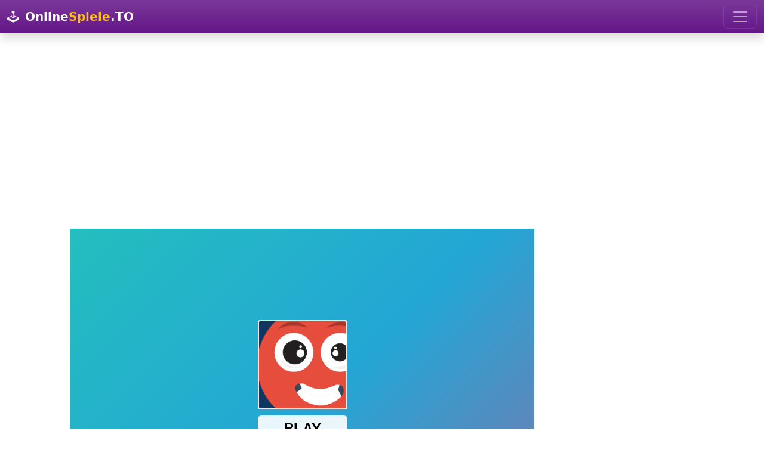

--- FILE ---
content_type: text/html; charset=utf-8
request_url: https://onlinespiele.to/spiel/bubble-split
body_size: 4885
content:

<!doctype html>
<html lang="de">
  <head>
    <meta charset="utf-8">
	<meta name="viewport" content="width=device-width, initial-scale=1">
		<title>Bubble Split - Spiele Jetzt auf - OnlineSpiele.to</title>
		<meta name="description" content="Spiele hier das kostenlose OnlineSpiel - Bubble Split - Jetzt über 10.000 OnlineSpiele kostenlos spielen - Wähle auf OnlineSpiele.to aus tausenden von Onlinespielen.">
		<meta name="robots" content="index,follow">
		
		<meta property="og:title" content="Bubble Split - Spiele Jetzt auf - OnlineSpiele.to">
		<meta property="og:description" content="Bubble Split - - Spiele Jetzt auf - OnlineSpiele.to">
		<meta property="og:url" content="https://onlinespiele.to/spiel/bubble-split">
		<meta property="og:image" content="https://onlinespiele.to/thumbs/bubble-split.webp">
		<meta property="og:image:width" content="267">
		<meta property="og:image:height" content="200">
		<meta property="og:site_name" content="onlinespiele.to">
		
		<meta name="twitter:card" content="summary_large_image">
		<meta name="twitter:image" content="https://onlinespiele.to/thumbs/bubble-split.webp">
		
		<link rel="canonical" href="https://onlinespiele.to/spiel/bubble-split">
		
<link href="https://cdnjs.cloudflare.com/ajax/libs/bootstrap/5.3.3/css/bootstrap.min.css" rel="stylesheet">
<link href="https://cdnjs.cloudflare.com/ajax/libs/bootstrap-icons/1.11.3/font/bootstrap-icons.min.css" rel="stylesheet">
<link href="https://onlinespiele.to/data/default.css?v=20&t=1723146722" rel="stylesheet">

<script src="https://cdnjs.cloudflare.com/ajax/libs/popper.js/2.11.8/umd/popper.min.js"></script>
<script src="https://cdnjs.cloudflare.com/ajax/libs/bootstrap/5.3.3/js/bootstrap.min.js"></script>
<script src="https://cdnjs.cloudflare.com/ajax/libs/jquery/3.7.1/jquery.min.js"></script>
<script defer src="https://onlinespiele.to/data/default.js?v=20&t=1723146722"></script>

<link href="https://onlinespiele.to/favicon.ico?v=3" rel="shortcut icon">


<script async src="https://pagead2.googlesyndication.com/pagead/js/adsbygoogle.js?client=ca-pub-0121729069997529" crossorigin="anonymous"></script><script async src="https://fundingchoicesmessages.google.com/i/pub-0121729069997529?ers=1"></script><script>(function() {function signalGooglefcPresent() {if (!window.frames['googlefcPresent']) {if (document.body) {const iframe = document.createElement('iframe'); iframe.style = 'width: 0; height: 0; border: none; z-index: -1000; left: -1000px; top: -1000px;'; iframe.style.display = 'none'; iframe.name = 'googlefcPresent'; document.body.appendChild(iframe);} else {setTimeout(signalGooglefcPresent, 0);}}}signalGooglefcPresent();})();</script>

</head>
<body class="bg-body">

	<nav class="navbar navbar-dark bg-navi bg-gradient navbar-expand-xxl shadow">
  <div class="container-fluid">
  
	  <a class="navbar-brand" href="https://onlinespiele.to">
			<i class="bi bi-joystick"></i> <span class="p-1 text-white fw-bold">Online<span class="text-yellow">Spiele</span>.TO</span>
	  </a>
	
	<button class="navbar-toggler" type="button" data-bs-toggle="collapse" data-bs-target="#navbarSupportedContent" aria-controls="navbarSupportedContent" aria-expanded="false" aria-label="Toggle navigation">
      <span class="navbar-toggler-icon"></span>
    </button>
    <div class="collapse navbar-collapse" id="navbarSupportedContent">
      <ul class="navbar-nav me-auto mb-2 mb-lg-0">
	     <li class="nav-item">
          <a class="nav-link yellow" href="https://onlinespiele.to/spiele/top">Beste</a>
        </li>
		  <li class="nav-item">
          <a class="nav-link yellow" href="https://onlinespiele.to/spiele/neu">Neuste</a>
        </li>
        <li class="nav-item">
          <a class="nav-link yellow" href="https://onlinespiele.to/spiele/abenteuer">Abenteuer</a>
        </li>
		 <li class="nav-item">
          <a class="nav-link yellow" href="https://onlinespiele.to/spiele/action">Action</a>
        </li>
		 <li class="nav-item">
          <a class="nav-link yellow" href="https://onlinespiele.to/spiele/arcade">Arcade</a>
        </li>
		 <li class="nav-item">
          <a class="nav-link yellow" href="https://onlinespiele.to/spiele/bejeweled">Bejeweled</a>
        </li>
	    <li class="nav-item">
          <a class="nav-link yellow" href="https://onlinespiele.to/spiele/clicker">Clicker</a>
        </li>
		<li class="nav-item">
          <a class="nav-link yellow" href="https://onlinespiele.to/spiele/farming">Farming</a>
        </li>
		<li class="nav-item">
          <a class="nav-link yellow" href="https://onlinespiele.to/spiele/puzzle">Puzzle</a>
        </li>
		 <li class="nav-item">
          <a class="nav-link yellow" href="https://onlinespiele.to/spiele/rennen">Rennen</a>
        </li>
		 <li class="nav-item">
          <a class="nav-link yellow" href="https://onlinespiele.to/spiele/shooter">Shooter</a>
        </li>
		 <li class="nav-item">
          <a class="nav-link yellow" href="https://onlinespiele.to/spiele/sport">Sport</a>
        </li>
		<li class="nav-item">
          <a class="nav-link yellow" href="https://onlinespiele.to/suche">Suche</a>
        </li>
		 <li class="nav-item">
          <a class="nav-link yellow" href="https://onlinespiele.to/news">Blog</a>
        </li>
		
      </ul>
	  
    </div>
  </div>
</nav>
<br>

		
	<div style="text-align:center;margin-bottom:1.5em">
		<script async src="https://pagead2.googlesyndication.com/pagead/js/adsbygoogle.js?client=ca-pub-0121729069997529"
		 crossorigin="anonymous"></script>
	<!-- onlinespiele.to main v4 -->
	<ins class="adsbygoogle"
		 style="display:block"
		 data-ad-client="ca-pub-0121729069997529"
		 data-ad-slot="5939803648"
		 data-ad-format="auto"
		 data-full-width-responsive="true"></ins>
	<script>
		 (adsbygoogle = window.adsbygoogle || []).push({});
	</script>
	</div>
		
		
		<div class="container px-md-5 mb-1">

			<div class="row">
				<div class="col-lg-9">

					<div class="ratio ratio-4x3 d-none d-sm-block responsive-game">
						<iframe src="https://html5.gamedistribution.com/c73eabf9c7be44939a4eebd69d3b6a09/?gd_sdk_referrer_url=https://onlinespiele.to/spiel/bubble-split" style="max-width:100%;height:100%;overflow:hidden;border:0" id="iframe_game" allowfullscreen></iframe>
					</div>
	
					<div class="d-flex align-items-center justify-content-center border border-warning d-block d-sm-none mobile-game-preview">
						<img src="https://onlinespiele.to/thumbs/bubble-split.webp" alt="Bubble Split">
						<div class="position-absolute text-center">
							<i class="bi bi-play-btn-fill play-btn"></i><br>
							<span class="play-txt">Spiel starten</span>
						</div>
					</div>
		  <div class="bg-light p-4 rounded description mb-4">
			<h1 class="fs-2">Bubble Split </h1>
			
			<div class="float-end mb-2">
				<button type="button" class="btn btn-outline-success btn-lg lift btn-thumb-up" data-game-id="6594" data-token="52d17c7001bdc8f269295f374d1b0e95" title="Gefällt mir"><span>0</span><i class="bi bi-hand-thumbs-up"></i></button>
				<button type="button" class="btn btn-outline-danger btn-lg lift btn-thumb-down" data-game-id="6594" data-token="52d17c7001bdc8f269295f374d1b0e95" title="Gefällt mir nicht"><span>0</span><i class="bi bi-hand-thumbs-down"></i></button>
				<button type="button" class="btn btn-outline-primary btn-lg lift btn-fullscreen" title="Vollbildmodus"><i class="bi bi-fullscreen"></i></button>
			</div>
			
			<div class="float-start mb-2">
				<a href="https://www.facebook.com/sharer/sharer.php?u=https%3A%2F%2Fonlinespiele.to%2Fspiel%2Fbubble-split" target="_blank" class="btn btn-outline-secondary btn-lg lift" title="Auf Facebook teilen"><i class="bi bi-facebook"></i></a>
				<a href="https://x.com/intent/tweet?text=Bubble%20Split%3A%20https%3A%2F%2Fonlinespiele.to%2Fspiel%2Fbubble-split" target="_blank" class="btn btn-outline-secondary btn-lg lift" title="Auf X (Twitter) teilen"><i class="bi bi-twitter-x"></i></a>
				<a href="https://api.whatsapp.com/send?text=Bubble%20Split%3A%20https%3A%2F%2Fonlinespiele.to%2Fspiel%2Fbubble-split" target="_blank" class="btn btn-outline-secondary btn-lg lift" title="Auf WhatsApp teilen"><i class="bi bi-whatsapp"></i></a>
				<a href="/cdn-cgi/l/email-protection#9da2eee8fff7f8fee9a0dfe8fffff1f8b8afadceedf1f4e9bbfff2f9e4a0f5e9e9edeeb8aedcb8afdbb8afdbf2f3f1f4f3f8eeedf4f8f1f8b3e9f2b8afdbeeedf4f8f1b8afdbffe8fffff1f8b0eeedf1f4e9" target="_blank" class="btn btn-outline-secondary btn-lg lift" title="Per E-Mail teilen"><i class="bi bi-envelope-at"></i></a>
				<a href="https://onlinespiele.to/spiel/bubble-split" target="_blank" class="btn btn-outline-secondary btn-lg btn-copy-link lift" title="Link kopieren"><i class="bi bi-link"></i></a>
			 </div>
			
			<div class="clearfix"></div>
			
			<p><b>Beschreibung:</b> Unsere freundlichen Freunde sind gespalten und er braucht dich, um zu seiner einzigartigen Form zur&uuml;ckzukehren.</p>
			<p><b>Steuerung:</b> Sie m&uuml;ssen auf die richtigen Positionen klicken, eine falsche Position bedeutet eine Niederlage.</p>
			<div class="text-muted">789 mal gespielt  &middot; vor 4 Jahren hochgeladen &middot; Kategorien: <a href="https://onlinespiele.to/spiele/puzzle"><span class="badge rounded-pill bg-info">Puzzle</span></a> <a href="https://onlinespiele.to/spiele/bubble-shooter"><span class="badge rounded-pill bg-info">Bubble Shooter</span></a> </div>
		  </div><h2 class="lead"><i class="bi bi-shuffle"></i> Mehr Spiele</h2>
		<div class="row row-cols-1 row-cols-sm-2 row-cols-md-4 g-3"><div class="col-6">
						  <div class="card p-1 zoom">
							<div class="card-body">
								<h5 class="card-title text-purple mb-3 text-center">Libelle Sudoku </h5>
								<div class="card-text">
									<a href="https://onlinespiele.to/spiel/libelle-sudoku"><img loading="lazy" class="img-fluid" src="https://onlinespiele.to/thumbs/libelle-sudoku.webp" alt="Libelle Sudoku"></a>
									
									<div class="d-flex justify-content-between align-items-center pt-1 pb-3">
										<span class="text-success"><i class="bi bi-hand-thumbs-up"></i> 0%</span>
										<small class="text-muted">1.241 x gespielt</small>
									</div>
								</div>
								<div class="d-grid gap-2">
									<a href="https://onlinespiele.to/spiel/libelle-sudoku" class="btn btn-primary">Jetzt Spielen</a>
								</div>
							</div>
						 </div>
					</div><div class="col-6">
						  <div class="card p-1 zoom">
							<div class="card-body">
								<h5 class="card-title text-purple mb-3 text-center">Fruit Lines </h5>
								<div class="card-text">
									<a href="https://onlinespiele.to/spiel/fruit-lines"><img loading="lazy" class="img-fluid" src="https://onlinespiele.to/thumbs/fruit-lines.webp" alt="Fruit Lines"></a>
									
									<div class="d-flex justify-content-between align-items-center pt-1 pb-3">
										<span class="text-success"><i class="bi bi-hand-thumbs-up"></i> 0%</span>
										<small class="text-muted">480 x gespielt</small>
									</div>
								</div>
								<div class="d-grid gap-2">
									<a href="https://onlinespiele.to/spiel/fruit-lines" class="btn btn-primary">Jetzt Spielen</a>
								</div>
							</div>
						 </div>
					</div><div class="col-6">
						  <div class="card p-1 zoom">
							<div class="card-body">
								<h5 class="card-title text-purple mb-3 text-center">Tappus Free Kick Challenge </h5>
								<div class="card-text">
									<a href="https://onlinespiele.to/spiel/tappus-free-kick-challenge"><img loading="lazy" class="img-fluid" src="https://onlinespiele.to/thumbs/tappus-free-kick-challenge.webp" alt="Tappus Free Kick Challenge"></a>
									
									<div class="d-flex justify-content-between align-items-center pt-1 pb-3">
										<span class="text-success"><i class="bi bi-hand-thumbs-up"></i> 0%</span>
										<small class="text-muted">399 x gespielt</small>
									</div>
								</div>
								<div class="d-grid gap-2">
									<a href="https://onlinespiele.to/spiel/tappus-free-kick-challenge" class="btn btn-danger">Jetzt Spielen</a>
								</div>
							</div>
						 </div>
					</div><div class="col-6">
						  <div class="card p-1 zoom">
							<div class="card-body">
								<h5 class="card-title text-purple mb-3 text-center">Paint Master </h5>
								<div class="card-text">
									<a href="https://onlinespiele.to/spiel/paint-master"><img loading="lazy" class="img-fluid" src="https://onlinespiele.to/thumbs/paint-master.webp" alt="Paint Master"></a>
									
									<div class="d-flex justify-content-between align-items-center pt-1 pb-3">
										<span class="text-success"><i class="bi bi-hand-thumbs-up"></i> 0%</span>
										<small class="text-muted">289 x gespielt</small>
									</div>
								</div>
								<div class="d-grid gap-2">
									<a href="https://onlinespiele.to/spiel/paint-master" class="btn btn-primary">Jetzt Spielen</a>
								</div>
							</div>
						 </div>
					</div><div class="col-6">
						  <div class="card p-1 zoom">
							<div class="card-body">
								<h5 class="card-title text-purple mb-3 text-center">Zombie Car Smash </h5>
								<div class="card-text">
									<a href="https://onlinespiele.to/spiel/zombie-car-smash"><img loading="lazy" class="img-fluid" src="https://onlinespiele.to/thumbs/zombie-car-smash.webp" alt="Zombie Car Smash"></a>
									
									<div class="d-flex justify-content-between align-items-center pt-1 pb-3">
										<span class="text-success"><i class="bi bi-hand-thumbs-up"></i> 0%</span>
										<small class="text-muted">794 x gespielt</small>
									</div>
								</div>
								<div class="d-grid gap-2">
									<a href="https://onlinespiele.to/spiel/zombie-car-smash" class="btn btn-danger">Jetzt Spielen</a>
								</div>
							</div>
						 </div>
					</div><div class="col-6">
						  <div class="card p-1 zoom">
							<div class="card-body">
								<h5 class="card-title text-purple mb-3 text-center">Insect Exploration </h5>
								<div class="card-text">
									<a href="https://onlinespiele.to/spiel/insect-exploration"><img loading="lazy" class="img-fluid" src="https://onlinespiele.to/thumbs/insect-exploration.webp" alt="Insect Exploration"></a>
									
									<div class="d-flex justify-content-between align-items-center pt-1 pb-3">
										<span class="text-success"><i class="bi bi-hand-thumbs-up"></i> 0%</span>
										<small class="text-muted">536 x gespielt</small>
									</div>
								</div>
								<div class="d-grid gap-2">
									<a href="https://onlinespiele.to/spiel/insect-exploration" class="btn btn-primary">Jetzt Spielen</a>
								</div>
							</div>
						 </div>
					</div><div class="col-6">
						  <div class="card p-1 zoom">
							<div class="card-body">
								<h5 class="card-title text-purple mb-3 text-center">The President of the USA </h5>
								<div class="card-text">
									<a href="https://onlinespiele.to/spiel/the-president-of-the-usa"><img loading="lazy" class="img-fluid" src="https://onlinespiele.to/thumbs/the-president-of-the-usa.webp" alt="The President of the USA"></a>
									
									<div class="d-flex justify-content-between align-items-center pt-1 pb-3">
										<span class="text-success"><i class="bi bi-hand-thumbs-up"></i> 0%</span>
										<small class="text-muted">797 x gespielt</small>
									</div>
								</div>
								<div class="d-grid gap-2">
									<a href="https://onlinespiele.to/spiel/the-president-of-the-usa" class="btn btn-success">Jetzt Spielen</a>
								</div>
							</div>
						 </div>
					</div><div class="col-6">
						  <div class="card p-1 zoom">
							<div class="card-body">
								<h5 class="card-title text-purple mb-3 text-center">Mahjong Solitaire World Tour </h5>
								<div class="card-text">
									<a href="https://onlinespiele.to/spiel/mahjong-solitaire-world-tour"><img loading="lazy" class="img-fluid" src="https://onlinespiele.to/thumbs/mahjong-solitaire-world-tour.webp" alt="Mahjong Solitaire World Tour"></a>
									
									<div class="d-flex justify-content-between align-items-center pt-1 pb-3">
										<span class="text-success"><i class="bi bi-hand-thumbs-up"></i> 0%</span>
										<small class="text-muted">590 x gespielt</small>
									</div>
								</div>
								<div class="d-grid gap-2">
									<a href="https://onlinespiele.to/spiel/mahjong-solitaire-world-tour" class="btn btn-danger">Jetzt Spielen</a>
								</div>
							</div>
						 </div>
					</div><div class="col-6">
						  <div class="card p-1 zoom">
							<div class="card-body">
								<h5 class="card-title text-purple mb-3 text-center">Magical girl Save the school </h5>
								<div class="card-text">
									<a href="https://onlinespiele.to/spiel/magical-girl-save-the-school"><img loading="lazy" class="img-fluid" src="https://onlinespiele.to/thumbs/magical-girl-save-the-school.webp" alt="Magical girl Save the school"></a>
									
									<div class="d-flex justify-content-between align-items-center pt-1 pb-3">
										<span class="text-success"><i class="bi bi-hand-thumbs-up"></i> 0%</span>
										<small class="text-muted">772 x gespielt</small>
									</div>
								</div>
								<div class="d-grid gap-2">
									<a href="https://onlinespiele.to/spiel/magical-girl-save-the-school" class="btn btn-success">Jetzt Spielen</a>
								</div>
							</div>
						 </div>
					</div><div class="col-6">
						  <div class="card p-1 zoom">
							<div class="card-body">
								<h5 class="card-title text-purple mb-3 text-center">Brain puzzles-Quests </h5>
								<div class="card-text">
									<a href="https://onlinespiele.to/spiel/brain-puzzles-quests"><img loading="lazy" class="img-fluid" src="https://onlinespiele.to/thumbs/brain-puzzles-quests.webp" alt="Brain puzzles-Quests"></a>
									
									<div class="d-flex justify-content-between align-items-center pt-1 pb-3">
										<span class="text-success"><i class="bi bi-hand-thumbs-up"></i> 0%</span>
										<small class="text-muted">376 x gespielt</small>
									</div>
								</div>
								<div class="d-grid gap-2">
									<a href="https://onlinespiele.to/spiel/brain-puzzles-quests" class="btn btn-primary">Jetzt Spielen</a>
								</div>
							</div>
						 </div>
					</div><div class="col-6">
						  <div class="card p-1 zoom">
							<div class="card-body">
								<h5 class="card-title text-purple mb-3 text-center">Bomb It 3 </h5>
								<div class="card-text">
									<a href="https://onlinespiele.to/spiel/bomb-it-3"><img loading="lazy" class="img-fluid" src="https://onlinespiele.to/thumbs/bomb-it-3.webp" alt="Bomb It 3"></a>
									
									<div class="d-flex justify-content-between align-items-center pt-1 pb-3">
										<span class="text-success"><i class="bi bi-hand-thumbs-up"></i> 0%</span>
										<small class="text-muted">1.191 x gespielt</small>
									</div>
								</div>
								<div class="d-grid gap-2">
									<a href="https://onlinespiele.to/spiel/bomb-it-3" class="btn btn-danger">Jetzt Spielen</a>
								</div>
							</div>
						 </div>
					</div><div class="col-6">
						  <div class="card p-1 zoom">
							<div class="card-body">
								<h5 class="card-title text-purple mb-3 text-center">Funny Animal Ride Difference </h5>
								<div class="card-text">
									<a href="https://onlinespiele.to/spiel/funny-animal-ride-difference"><img loading="lazy" class="img-fluid" src="https://onlinespiele.to/thumbs/funny-animal-ride-difference.webp" alt="Funny Animal Ride Difference"></a>
									
									<div class="d-flex justify-content-between align-items-center pt-1 pb-3">
										<span class="text-success"><i class="bi bi-hand-thumbs-up"></i> 0%</span>
										<small class="text-muted">948 x gespielt</small>
									</div>
								</div>
								<div class="d-grid gap-2">
									<a href="https://onlinespiele.to/spiel/funny-animal-ride-difference" class="btn btn-warning">Jetzt Spielen</a>
								</div>
							</div>
						 </div>
					</div><div class="col-6">
						  <div class="card p-1 zoom">
							<div class="card-body">
								<h5 class="card-title text-purple mb-3 text-center">Roll This Ball </h5>
								<div class="card-text">
									<a href="https://onlinespiele.to/spiel/roll-this-ball"><img loading="lazy" class="img-fluid" src="https://onlinespiele.to/thumbs/roll-this-ball.webp" alt="Roll This Ball"></a>
									
									<div class="d-flex justify-content-between align-items-center pt-1 pb-3">
										<span class="text-success"><i class="bi bi-hand-thumbs-up"></i> 0%</span>
										<small class="text-muted">1.139 x gespielt</small>
									</div>
								</div>
								<div class="d-grid gap-2">
									<a href="https://onlinespiele.to/spiel/roll-this-ball" class="btn btn-primary">Jetzt Spielen</a>
								</div>
							</div>
						 </div>
					</div><div class="col-6">
						  <div class="card p-1 zoom">
							<div class="card-body">
								<h5 class="card-title text-purple mb-3 text-center">Classic 1990 Racing 3D </h5>
								<div class="card-text">
									<a href="https://onlinespiele.to/spiel/classic-1990-racing-3d"><img loading="lazy" class="img-fluid" src="https://onlinespiele.to/thumbs/classic-1990-racing-3d.webp" alt="Classic 1990 Racing 3D"></a>
									
									<div class="d-flex justify-content-between align-items-center pt-1 pb-3">
										<span class="text-success"><i class="bi bi-hand-thumbs-up"></i> 0%</span>
										<small class="text-muted">1.079 x gespielt</small>
									</div>
								</div>
								<div class="d-grid gap-2">
									<a href="https://onlinespiele.to/spiel/classic-1990-racing-3d" class="btn btn-warning">Jetzt Spielen</a>
								</div>
							</div>
						 </div>
					</div><div class="col-6">
						  <div class="card p-1 zoom">
							<div class="card-body">
								<h5 class="card-title text-purple mb-3 text-center">Tractor Delivery </h5>
								<div class="card-text">
									<a href="https://onlinespiele.to/spiel/tractor-delivery"><img loading="lazy" class="img-fluid" src="https://onlinespiele.to/thumbs/tractor-delivery.webp" alt="Tractor Delivery"></a>
									
									<div class="d-flex justify-content-between align-items-center pt-1 pb-3">
										<span class="text-success"><i class="bi bi-hand-thumbs-up"></i> 0%</span>
										<small class="text-muted">1.101 x gespielt</small>
									</div>
								</div>
								<div class="d-grid gap-2">
									<a href="https://onlinespiele.to/spiel/tractor-delivery" class="btn btn-danger">Jetzt Spielen</a>
								</div>
							</div>
						 </div>
					</div><div class="col-6">
						  <div class="card p-1 zoom">
							<div class="card-body">
								<h5 class="card-title text-purple mb-3 text-center">Indian Truck Simulator 3D </h5>
								<div class="card-text">
									<a href="https://onlinespiele.to/spiel/indian-truck-simulator-3d"><img loading="lazy" class="img-fluid" src="https://onlinespiele.to/thumbs/indian-truck-simulator-3d.webp" alt="Indian Truck Simulator 3D"></a>
									
									<div class="d-flex justify-content-between align-items-center pt-1 pb-3">
										<span class="text-success"><i class="bi bi-hand-thumbs-up"></i> 0%</span>
										<small class="text-muted">915 x gespielt</small>
									</div>
								</div>
								<div class="d-grid gap-2">
									<a href="https://onlinespiele.to/spiel/indian-truck-simulator-3d" class="btn btn-warning">Jetzt Spielen</a>
								</div>
							</div>
						 </div>
					</div></div></div><div class="col-lg d-none d-xl-block">
		
		
			<script data-cfasync="false" src="/cdn-cgi/scripts/5c5dd728/cloudflare-static/email-decode.min.js"></script><script async src="https://pagead2.googlesyndication.com/pagead/js/adsbygoogle.js?client=ca-pub-0121729069997529"
				 crossorigin="anonymous"></script>
			<!-- onlinespiele.to game skyscraper v4 -->
			<ins class="adsbygoogle"
				 style="display:block"
				 data-ad-client="ca-pub-0121729069997529"
				 data-ad-slot="2841462047"
				 data-ad-format="auto"
				 data-full-width-responsive="true"></ins>
			<script>
				 (adsbygoogle = window.adsbygoogle || []).push({});
			</script>
			
		
			<h2 class="lead"><i class="bi bi-arrow-up-right"></i> Beliebte Spiele</h2>
			<div class="list-group"><a href="https://onlinespiele.to/spiel/commando-attack" class="list-group-item list-group-item-action">
						<h5 class="text-purple mb-3 text-center">Commando Attack</h5>
						  <img loading="lazy" class="img-fluid" src="https://onlinespiele.to/thumbs/commando-attack.webp" alt="Commando Attack">
							<div class="d-flex justify-content-between align-items-center pt-1 pb-3">
								<span class="text-success"><i class="bi bi-hand-thumbs-up"></i> 86%</span>
								<small class="text-muted">15.547 x gespielt</small>
							</div>
					   </a><a href="https://onlinespiele.to/spiel/soccer-caps-game" class="list-group-item list-group-item-action">
						<h5 class="text-purple mb-3 text-center">Soccer Caps Game</h5>
						  <img loading="lazy" class="img-fluid" src="https://onlinespiele.to/thumbs/soccer-caps-game.webp" alt="Soccer Caps Game">
							<div class="d-flex justify-content-between align-items-center pt-1 pb-3">
								<span class="text-success"><i class="bi bi-hand-thumbs-up"></i> 86%</span>
								<small class="text-muted">8.637 x gespielt</small>
							</div>
					   </a><a href="https://onlinespiele.to/spiel/bubble-shooter" class="list-group-item list-group-item-action">
						<h5 class="text-purple mb-3 text-center">Bubble Shooter</h5>
						  <img loading="lazy" class="img-fluid" src="https://onlinespiele.to/thumbs/bubble-shooter.webp" alt="Bubble Shooter">
							<div class="d-flex justify-content-between align-items-center pt-1 pb-3">
								<span class="text-success"><i class="bi bi-hand-thumbs-up"></i> 91%</span>
								<small class="text-muted">9.169 x gespielt</small>
							</div>
					   </a><a href="https://onlinespiele.to/spiel/king-rugni-tower-defense" class="list-group-item list-group-item-action">
						<h5 class="text-purple mb-3 text-center">King Rugni Tower Defense</h5>
						  <img loading="lazy" class="img-fluid" src="https://onlinespiele.to/thumbs/king-rugni-tower-defense.webp" alt="King Rugni Tower Defense">
							<div class="d-flex justify-content-between align-items-center pt-1 pb-3">
								<span class="text-success"><i class="bi bi-hand-thumbs-up"></i> 100%</span>
								<small class="text-muted">4.861 x gespielt</small>
							</div>
					   </a><a href="https://onlinespiele.to/spiel/bubble-shooter-tale" class="list-group-item list-group-item-action">
						<h5 class="text-purple mb-3 text-center">Bubble Shooter Tale</h5>
						  <img loading="lazy" class="img-fluid" src="https://onlinespiele.to/thumbs/bubble-shooter-tale.webp" alt="Bubble Shooter Tale">
							<div class="d-flex justify-content-between align-items-center pt-1 pb-3">
								<span class="text-success"><i class="bi bi-hand-thumbs-up"></i> 100%</span>
								<small class="text-muted">4.145 x gespielt</small>
							</div>
					   </a><a href="https://onlinespiele.to/spiel/magical-bubble-shooter" class="list-group-item list-group-item-action">
						<h5 class="text-purple mb-3 text-center">Magical Bubble Shooter</h5>
						  <img loading="lazy" class="img-fluid" src="https://onlinespiele.to/thumbs/magical-bubble-shooter.webp" alt="Magical Bubble Shooter">
							<div class="d-flex justify-content-between align-items-center pt-1 pb-3">
								<span class="text-success"><i class="bi bi-hand-thumbs-up"></i> 100%</span>
								<small class="text-muted">4.765 x gespielt</small>
							</div>
					   </a></div>
			</div>
	</div>
</div><div style="text-align:center;margin-top:1.5em">
		<script async src="https://pagead2.googlesyndication.com/pagead/js/adsbygoogle.js?client=ca-pub-0121729069997529"
			 crossorigin="anonymous"></script>
		<!-- onlinespiele.to bottom v4 -->
		<ins class="adsbygoogle"
			 style="display:block"
			 data-ad-client="ca-pub-0121729069997529"
			 data-ad-slot="7945782782"
			 data-ad-format="auto"
			 data-full-width-responsive="true"></ins>
		<script>
			 (adsbygoogle = window.adsbygoogle || []).push({});
		</script>
		</div><div class="container-fluid">

	<footer class="d-flex flex-wrap justify-content-between align-items-center py-3 my-4 border-top">
	<p class="col-md-4 mb-0 text-muted">&copy; 2026 OnlineSpiele.to -  <a href="https://onlinespiele.to/kontakt" class="text-muted">Impressum</a></p>

	<ul class="nav col-md-8 justify-content-end">
		<li class="nav-item"><a href="https://onlinespiele.to/spiele/top" class="nav-link px-2 text-muted" title="Beste Spiele">Beste</a></li>
		<li class="nav-item"><a href="https://onlinespiele.to/spiele/neu" class="nav-link px-2 text-muted" title="Neuste Spiele">Neuste</a></li>
		<li class="nav-item"><a href="https://onlinespiele.to/spiele/abenteuer" class="nav-link px-2 text-muted" title="Abenteuerspiele">Abenteuer</a></li>
		<li class="nav-item"><a href="https://onlinespiele.to/spiele/action" class="nav-link px-2 text-muted" title="Actionspiele">Action</a></li>
		<li class="nav-item"><a href="https://onlinespiele.to/spiele/arcade" class="nav-link px-2 text-muted" title="Arcadespiele">Arcade</a></li>
		<li class="nav-item"><a href="https://onlinespiele.to/spiele/bejeweled" class="nav-link px-2 text-muted" title="Bejeweledspiele">Bejeweled</a></li>
		<li class="nav-item"><a href="https://onlinespiele.to/spiele/clicker" class="nav-link px-2 text-muted" title="Clickerspiele">Clicker</a></li>
		<li class="nav-item"><a href="https://onlinespiele.to/spiele/farming" class="nav-link px-2 text-muted" title="Farmingspiele">Farming</a></li>
		<li class="nav-item"><a href="https://onlinespiele.to/spiele/puzzle" class="nav-link px-2 text-muted" title="Puzzlespiele">Puzzle</a></li>
		<li class="nav-item"><a href="https://onlinespiele.to/spiele/rennen" class="nav-link px-2 text-muted" title="Rennspiele">Rennen</a></li>
		<li class="nav-item"><a href="https://onlinespiele.to/spiele/shooter" class="nav-link px-2 text-muted" title="Shooterspiele">Shooter</a></li>
		<li class="nav-item"><a href="https://onlinespiele.to/spiele/sport" class="nav-link px-2 text-muted" title="Sportspiele">Sport</a></li>
		<li class="nav-item"><a href="https://onlinespiele.to/suche" class="nav-link px-2 text-muted" title="Spiele Suche">Suche</a></li>
		<li class="nav-item"><a href="https://onlinespiele.to/news" class="nav-link px-2 text-muted" title="Blog">Blog</a></li>
	</ul>
	</footer>

</div>

<script async src="https://www.googletagmanager.com/gtag/js?id=G-PCD56V1E3P"></script>
<script>
  window.dataLayer = window.dataLayer || [];
  function gtag(){dataLayer.push(arguments);}
  gtag('js', new Date());

  gtag('config', 'G-PCD56V1E3P');
</script>

<script defer src="https://static.cloudflareinsights.com/beacon.min.js/vcd15cbe7772f49c399c6a5babf22c1241717689176015" integrity="sha512-ZpsOmlRQV6y907TI0dKBHq9Md29nnaEIPlkf84rnaERnq6zvWvPUqr2ft8M1aS28oN72PdrCzSjY4U6VaAw1EQ==" data-cf-beacon='{"version":"2024.11.0","token":"2085183d18df4b7385d4f4b224c585c5","r":1,"server_timing":{"name":{"cfCacheStatus":true,"cfEdge":true,"cfExtPri":true,"cfL4":true,"cfOrigin":true,"cfSpeedBrain":true},"location_startswith":null}}' crossorigin="anonymous"></script>
</body>
</html>

--- FILE ---
content_type: text/html; charset=utf-8
request_url: https://www.google.com/recaptcha/api2/aframe
body_size: 266
content:
<!DOCTYPE HTML><html><head><meta http-equiv="content-type" content="text/html; charset=UTF-8"></head><body><script nonce="CxBQay9-5O-cLu76rsBvcw">/** Anti-fraud and anti-abuse applications only. See google.com/recaptcha */ try{var clients={'sodar':'https://pagead2.googlesyndication.com/pagead/sodar?'};window.addEventListener("message",function(a){try{if(a.source===window.parent){var b=JSON.parse(a.data);var c=clients[b['id']];if(c){var d=document.createElement('img');d.src=c+b['params']+'&rc='+(localStorage.getItem("rc::a")?sessionStorage.getItem("rc::b"):"");window.document.body.appendChild(d);sessionStorage.setItem("rc::e",parseInt(sessionStorage.getItem("rc::e")||0)+1);localStorage.setItem("rc::h",'1769078901513');}}}catch(b){}});window.parent.postMessage("_grecaptcha_ready", "*");}catch(b){}</script></body></html>

--- FILE ---
content_type: text/html; charset=utf-8
request_url: https://www.google.com/recaptcha/api2/aframe
body_size: -248
content:
<!DOCTYPE HTML><html><head><meta http-equiv="content-type" content="text/html; charset=UTF-8"></head><body><script nonce="gk0V0hOtGTd14xdSdDWUZw">/** Anti-fraud and anti-abuse applications only. See google.com/recaptcha */ try{var clients={'sodar':'https://pagead2.googlesyndication.com/pagead/sodar?'};window.addEventListener("message",function(a){try{if(a.source===window.parent){var b=JSON.parse(a.data);var c=clients[b['id']];if(c){var d=document.createElement('img');d.src=c+b['params']+'&rc='+(localStorage.getItem("rc::a")?sessionStorage.getItem("rc::b"):"");window.document.body.appendChild(d);sessionStorage.setItem("rc::e",parseInt(sessionStorage.getItem("rc::e")||0)+1);localStorage.setItem("rc::h",'1769078904030');}}}catch(b){}});window.parent.postMessage("_grecaptcha_ready", "*");}catch(b){}</script></body></html>

--- FILE ---
content_type: application/javascript; charset=utf-8
request_url: https://fundingchoicesmessages.google.com/f/AGSKWxXyucfsSxnkHC3WGIlJ4Cf0URyyYliUoORbPbhpULNd-kFY1T3IzS7-fsEdeA_gr03WMFCTdlYlO7hYdfxwOEU1V5_hap1HtltN3YyJC2GC4yHTTTnyHrTYLDkXffwGzOqBIhTG4w==?fccs=W251bGwsbnVsbCxudWxsLG51bGwsbnVsbCxudWxsLFsxNzY5MDc4OTA1LDM0NDAwMDAwMF0sbnVsbCxudWxsLG51bGwsW251bGwsWzcsMTksNiwxMCwxOCwxM10sbnVsbCxudWxsLG51bGwsbnVsbCxudWxsLG51bGwsbnVsbCxudWxsLG51bGwsMV0sImh0dHBzOi8vb25saW5lc3BpZWxlLnRvL3NwaWVsL2J1YmJsZS1zcGxpdCIsbnVsbCxbWzgsIjlvRUJSLTVtcXFvIl0sWzksImVuLVVTIl0sWzE5LCIyIl0sWzI0LCIiXSxbMjksImZhbHNlIl0sWzIxLCJbW1tbNSwxLFswXV0sWzE3NjkwNzg5MDEsOTU3NDI3MDAwXSxbMTIwOTYwMF1dXV0iXV1d
body_size: 187
content:
if (typeof __googlefc.fcKernelManager.run === 'function') {"use strict";this.default_ContributorServingResponseClientJs=this.default_ContributorServingResponseClientJs||{};(function(_){var window=this;
try{
var qp=function(a){this.A=_.t(a)};_.u(qp,_.J);var rp=function(a){this.A=_.t(a)};_.u(rp,_.J);rp.prototype.getWhitelistStatus=function(){return _.F(this,2)};var sp=function(a){this.A=_.t(a)};_.u(sp,_.J);var tp=_.ed(sp),up=function(a,b,c){this.B=a;this.j=_.A(b,qp,1);this.l=_.A(b,_.Pk,3);this.F=_.A(b,rp,4);a=this.B.location.hostname;this.D=_.Fg(this.j,2)&&_.O(this.j,2)!==""?_.O(this.j,2):a;a=new _.Qg(_.Qk(this.l));this.C=new _.dh(_.q.document,this.D,a);this.console=null;this.o=new _.mp(this.B,c,a)};
up.prototype.run=function(){if(_.O(this.j,3)){var a=this.C,b=_.O(this.j,3),c=_.fh(a),d=new _.Wg;b=_.hg(d,1,b);c=_.C(c,1,b);_.jh(a,c)}else _.gh(this.C,"FCNEC");_.op(this.o,_.A(this.l,_.De,1),this.l.getDefaultConsentRevocationText(),this.l.getDefaultConsentRevocationCloseText(),this.l.getDefaultConsentRevocationAttestationText(),this.D);_.pp(this.o,_.F(this.F,1),this.F.getWhitelistStatus());var e;a=(e=this.B.googlefc)==null?void 0:e.__executeManualDeployment;a!==void 0&&typeof a==="function"&&_.To(this.o.G,
"manualDeploymentApi")};var vp=function(){};vp.prototype.run=function(a,b,c){var d;return _.v(function(e){d=tp(b);(new up(a,d,c)).run();return e.return({})})};_.Tk(7,new vp);
}catch(e){_._DumpException(e)}
}).call(this,this.default_ContributorServingResponseClientJs);
// Google Inc.

//# sourceURL=/_/mss/boq-content-ads-contributor/_/js/k=boq-content-ads-contributor.ContributorServingResponseClientJs.en_US.9oEBR-5mqqo.es5.O/d=1/exm=ad_blocking_detection_executable,kernel_loader,loader_js_executable,monetization_cookie_state_migration_initialization_executable,optimization_state_updater_executable,web_iab_us_states_signal_executable,web_monetization_wall_executable/ed=1/rs=AJlcJMwtVrnwsvCgvFVyuqXAo8GMo9641A/m=cookie_refresh_executable
__googlefc.fcKernelManager.run('\x5b\x5b\x5b7,\x22\x5b\x5bnull,\\\x22onlinespiele.to\\\x22,\\\x22AKsRol-Wi1fwmfMyUVNGKqBda4TewacVLXjVXkuiuFQQR0rQomUqzRcuFCOz8WiIPtKydsV2EDLx6vvLDPsLJCpdjNekKW3da7vzy9E8irRJOuHi2WGH9U1AyVMmFUtXVvWHOutminkR6BbcnCCopZCzWCTD9H42XQ\\\\u003d\\\\u003d\\\x22\x5d,null,\x5b\x5bnull,null,null,\\\x22https:\/\/fundingchoicesmessages.google.com\/f\/AGSKWxVxu7TRotSsEc9Ohoyio3rq4Ijlwt29gJMovo_nl9IAyvfuE231ri7S9-KUvsUBuTCeERiJa8TMORrSuXB9m0DBIHEn8NM-nBTCZXdbqtOAy39x0hDySsgrJhi6enKyw1HrCHjlhw\\\\u003d\\\\u003d\\\x22\x5d,null,null,\x5bnull,null,null,\\\x22https:\/\/fundingchoicesmessages.google.com\/el\/AGSKWxXdGkY957RwibEhPKc7HsAsxvQfdKj8EeQ7Vdq36QQdvVmn2nIyY52iDG2aiF7YjNyI0YuM0z4BP7FlRZbD026RfIpLL-uH0HUtcztGAh1m9daX0RnpIYpPTGMV6RaV2lMD9akdvQ\\\\u003d\\\\u003d\\\x22\x5d,null,\x5bnull,\x5b7,19,6,10,18,13\x5d,null,null,null,null,null,null,null,null,null,1\x5d\x5d,\x5b3,1\x5d\x5d\x22\x5d\x5d,\x5bnull,null,null,\x22https:\/\/fundingchoicesmessages.google.com\/f\/AGSKWxX3wvOvF9qTt4emJKSFlwnzvCE10GGstCVv7AN_p4G1m_F0sBnqPKFOU7ldJtaKx4ruiNgdYWPu4FmDUdaC8CnxFfKt0sMp2XiZnhoIORZ_b9e2QXx7xPSmQM7DQHk6hrQOdTMFJg\\u003d\\u003d\x22\x5d\x5d');}

--- FILE ---
content_type: application/javascript; charset=utf-8
request_url: https://fundingchoicesmessages.google.com/f/AGSKWxWWJZB8px20UUo4_2Z8woKudM2u3O8MuM0-OAGf7m2g1bffvjG6zfhOokh4Oo5zHy7iQzp7_t_JjH4N_dxtLo_3upBGmbjCHVSFHsn_I4n0eXk4RVQHuYpF5QIG92mx6oJy-SFY1xHzVmOctBqByV3FiXlnCIAfeMoHyZsqwAZfblZm4KzYYJhI8glO/_/468ad.-native-ad/_show_ads=/blockad_://pop-over.
body_size: -1287
content:
window['c45f9a43-b1e4-4a61-ac27-087e6f2e78bf'] = true;